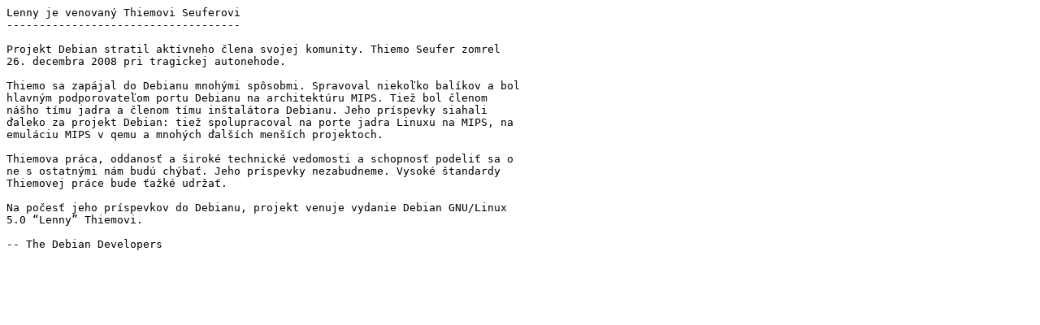

--- FILE ---
content_type: text/plain; charset=UTF-8
request_url: http://ftp.linux.cz/pub/linux/debian/doc/dedication/dedication-5.0.sk.txt
body_size: 942
content:
Lenny je venovaný Thiemovi Seuferovi
------------------------------------

Projekt Debian stratil aktívneho člena svojej komunity. Thiemo Seufer zomrel
26. decembra 2008 pri tragickej autonehode.

Thiemo sa zapájal do Debianu mnohými spôsobmi. Spravoval niekoľko balíkov a bol
hlavným podporovateľom portu Debianu na architektúru MIPS. Tiež bol členom
nášho tímu jadra a členom tímu inštalátora Debianu. Jeho príspevky siahali
ďaleko za projekt Debian: tiež spolupracoval na porte jadra Linuxu na MIPS, na
emuláciu MIPS v qemu a mnohých ďalších menších projektoch.

Thiemova práca, oddanosť a široké technické vedomosti a schopnosť podeliť sa o
ne s ostatnými nám budú chýbať. Jeho príspevky nezabudneme. Vysoké štandardy
Thiemovej práce bude ťažké udržať.

Na počesť jeho príspevkov do Debianu, projekt venuje vydanie Debian GNU/Linux
5.0 “Lenny” Thiemovi.

-- The Debian Developers
